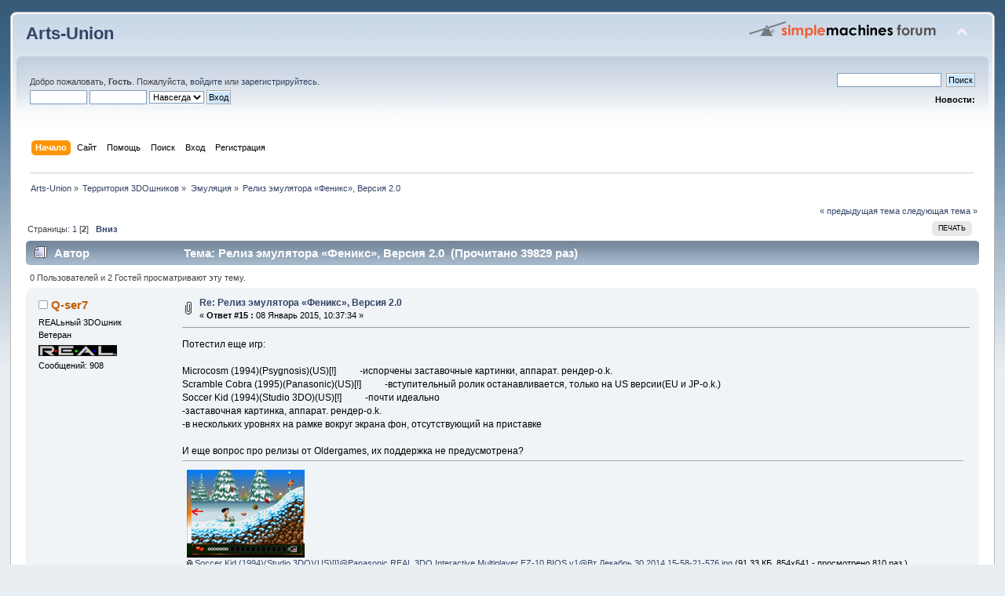

--- FILE ---
content_type: text/html; charset=UTF-8
request_url: http://www.arts-union.ru/smf/index.php?PHPSESSID=di14fv5cgpm5bcq9tn198772k6&topic=710.msg8596
body_size: 7112
content:
<!DOCTYPE html PUBLIC "-//W3C//DTD XHTML 1.0 Transitional//EN" "http://www.w3.org/TR/xhtml1/DTD/xhtml1-transitional.dtd">
<html xmlns="http://www.w3.org/1999/xhtml">
<head>
	<link rel="stylesheet" type="text/css" href="http://www.arts-union.ru/smf/Themes/default/css/index.css?fin20" />
	<link rel="stylesheet" type="text/css" href="http://www.arts-union.ru/smf/Themes/default/css/webkit.css" />
	<script type="text/javascript" src="http://www.arts-union.ru/smf/Themes/default/scripts/script.js?fin20"></script>
	<script type="text/javascript" src="http://www.arts-union.ru/smf/Themes/default/scripts/theme.js?fin20"></script>
	<script type="text/javascript"><!-- // --><![CDATA[
		var smf_theme_url = "http://www.arts-union.ru/smf/Themes/default";
		var smf_default_theme_url = "http://www.arts-union.ru/smf/Themes/default";
		var smf_images_url = "http://www.arts-union.ru/smf/Themes/default/images";
		var smf_scripturl = "http://www.arts-union.ru/smf/index.php?PHPSESSID=di14fv5cgpm5bcq9tn198772k6&amp;";
		var smf_iso_case_folding = false;
		var smf_charset = "UTF-8";
		var ajax_notification_text = "Загружается...";
		var ajax_notification_cancel_text = "Отменить";
	// ]]></script>
	<meta http-equiv="Content-Type" content="text/html; charset=UTF-8" />
	<meta name="description" content="Релиз эмулятора «Феникс», Версия 2.0" />
	<title>Релиз эмулятора «Феникс», Версия 2.0</title>
	<meta name="robots" content="noindex" />
	<link rel="canonical" href="http://www.arts-union.ru/smf/index.php?PHPSESSID=di14fv5cgpm5bcq9tn198772k6&amp;topic=710.15" />
	<link rel="help" href="http://www.arts-union.ru/smf/index.php?PHPSESSID=di14fv5cgpm5bcq9tn198772k6&amp;action=help" />
	<link rel="search" href="http://www.arts-union.ru/smf/index.php?PHPSESSID=di14fv5cgpm5bcq9tn198772k6&amp;action=search" />
	<link rel="contents" href="http://www.arts-union.ru/smf/index.php?PHPSESSID=di14fv5cgpm5bcq9tn198772k6&amp;" />
	<link rel="alternate" type="application/rss+xml" title="Arts-Union - RSS" href="http://www.arts-union.ru/smf/index.php?PHPSESSID=di14fv5cgpm5bcq9tn198772k6&amp;type=rss;action=.xml" />
	<link rel="prev" href="http://www.arts-union.ru/smf/index.php?PHPSESSID=di14fv5cgpm5bcq9tn198772k6&amp;topic=710.0;prev_next=prev" />
	<link rel="next" href="http://www.arts-union.ru/smf/index.php?PHPSESSID=di14fv5cgpm5bcq9tn198772k6&amp;topic=710.0;prev_next=next" />
	<link rel="index" href="http://www.arts-union.ru/smf/index.php?PHPSESSID=di14fv5cgpm5bcq9tn198772k6&amp;board=2.0" />
		<script type="text/javascript" src="http://www.arts-union.ru/smf/Themes/default/scripts/captcha.js"></script>
</head>
<body>
<div id="wrapper" style="width: 98%">
	<div id="header"><div class="frame">
		<div id="top_section">
			<h1 class="forumtitle">
				<a href="http://www.arts-union.ru/smf/index.php?PHPSESSID=di14fv5cgpm5bcq9tn198772k6&amp;">Arts-Union</a>
			</h1>
			<img id="upshrink" src="http://www.arts-union.ru/smf/Themes/default/images/upshrink.png" alt="*" title="Свернуть/Развернуть" style="display: none;" />
			<img id="smflogo" src="http://www.arts-union.ru/smf/Themes/default/images/smflogo.png" alt="Simple Machines Forum" title="Simple Machines Forum" />
		</div>
		<div id="upper_section" class="middletext">
			<div class="user">
				<script type="text/javascript" src="http://www.arts-union.ru/smf/Themes/default/scripts/sha1.js"></script>
				<form id="guest_form" action="http://www.arts-union.ru/smf/index.php?PHPSESSID=di14fv5cgpm5bcq9tn198772k6&amp;action=login2" method="post" accept-charset="UTF-8"  onsubmit="hashLoginPassword(this, 'bdecc2cbb02f5c7e6d2e95a925bb666e');">
					<div class="info">Добро пожаловать, <strong>Гость</strong>. Пожалуйста, <a href="http://www.arts-union.ru/smf/index.php?PHPSESSID=di14fv5cgpm5bcq9tn198772k6&amp;action=login">войдите</a> или <a href="http://www.arts-union.ru/smf/index.php?PHPSESSID=di14fv5cgpm5bcq9tn198772k6&amp;action=register">зарегистрируйтесь</a>.</div>
					<input type="text" name="user" size="10" class="input_text" />
					<input type="password" name="passwrd" size="10" class="input_password" />
					<select name="cookielength">
						<option value="60">1 час</option>
						<option value="1440">1 день</option>
						<option value="10080">1 неделя</option>
						<option value="43200">1 месяц</option>
						<option value="-1" selected="selected">Навсегда</option>
					</select>
					<input type="submit" value="Вход" class="button_submit" /><br />
					<div class="info"></div>
					<input type="hidden" name="hash_passwrd" value="" />
				</form>
			</div>
			<div class="news normaltext">
				<form id="search_form" action="http://www.arts-union.ru/smf/index.php?PHPSESSID=di14fv5cgpm5bcq9tn198772k6&amp;action=search2" method="post" accept-charset="UTF-8">
					<input type="text" name="search" value="" class="input_text" />&nbsp;
					<input type="submit" name="submit" value="Поиск" class="button_submit" />
					<input type="hidden" name="advanced" value="0" />
					<input type="hidden" name="topic" value="710" /></form>
				<h2>Новости: </h2>
				<p></p>
			</div>
		</div>
		<br class="clear" />
		<script type="text/javascript"><!-- // --><![CDATA[
			var oMainHeaderToggle = new smc_Toggle({
				bToggleEnabled: true,
				bCurrentlyCollapsed: false,
				aSwappableContainers: [
					'upper_section'
				],
				aSwapImages: [
					{
						sId: 'upshrink',
						srcExpanded: smf_images_url + '/upshrink.png',
						altExpanded: 'Свернуть/Развернуть',
						srcCollapsed: smf_images_url + '/upshrink2.png',
						altCollapsed: 'Свернуть/Развернуть'
					}
				],
				oThemeOptions: {
					bUseThemeSettings: false,
					sOptionName: 'collapse_header',
					sSessionVar: 'c6aa76039',
					sSessionId: 'bdecc2cbb02f5c7e6d2e95a925bb666e'
				},
				oCookieOptions: {
					bUseCookie: true,
					sCookieName: 'upshrink'
				}
			});
		// ]]></script>
		<div id="main_menu">
			<ul class="dropmenu" id="menu_nav">
				<li id="button_home">
					<a class="active firstlevel" href="http://www.arts-union.ru/smf/index.php?PHPSESSID=di14fv5cgpm5bcq9tn198772k6&amp;">
						<span class="last firstlevel">Начало</span>
					</a>
				</li>
				<li id="button_site">
					<a class="firstlevel" href="http://www.arts-union.ru">
						<span class="last firstlevel">Сайт</span>
					</a>
				</li>
				<li id="button_help">
					<a class="firstlevel" href="http://www.arts-union.ru/smf/index.php?PHPSESSID=di14fv5cgpm5bcq9tn198772k6&amp;action=help">
						<span class="firstlevel">Помощь</span>
					</a>
				</li>
				<li id="button_search">
					<a class="firstlevel" href="http://www.arts-union.ru/smf/index.php?PHPSESSID=di14fv5cgpm5bcq9tn198772k6&amp;action=search">
						<span class="firstlevel">Поиск</span>
					</a>
				</li>
				<li id="button_login">
					<a class="firstlevel" href="http://www.arts-union.ru/smf/index.php?PHPSESSID=di14fv5cgpm5bcq9tn198772k6&amp;action=login">
						<span class="firstlevel">Вход</span>
					</a>
				</li>
				<li id="button_register">
					<a class="firstlevel" href="http://www.arts-union.ru/smf/index.php?PHPSESSID=di14fv5cgpm5bcq9tn198772k6&amp;action=register">
						<span class="last firstlevel">Регистрация</span>
					</a>
				</li>
			</ul>
		</div>
		<br class="clear" />
	</div></div>
	<div id="content_section"><div class="frame">
		<div id="main_content_section">
	<div class="navigate_section">
		<ul>
			<li>
				<a href="http://www.arts-union.ru/smf/index.php?PHPSESSID=di14fv5cgpm5bcq9tn198772k6&amp;"><span>Arts-Union</span></a> &#187;
			</li>
			<li>
				<a href="http://www.arts-union.ru/smf/index.php?PHPSESSID=di14fv5cgpm5bcq9tn198772k6&amp;#c2"><span>Территория 3DOшников</span></a> &#187;
			</li>
			<li>
				<a href="http://www.arts-union.ru/smf/index.php?PHPSESSID=di14fv5cgpm5bcq9tn198772k6&amp;board=2.0"><span>Эмуляция</span></a> &#187;
			</li>
			<li class="last">
				<a href="http://www.arts-union.ru/smf/index.php?PHPSESSID=di14fv5cgpm5bcq9tn198772k6&amp;topic=710.0"><span>Релиз эмулятора «Феникс», Версия 2.0</span></a>
			</li>
		</ul>
	</div>
			<a id="top"></a>
			<a id="msg8595"></a>
			<div class="pagesection">
				<div class="nextlinks"><a href="http://www.arts-union.ru/smf/index.php?PHPSESSID=di14fv5cgpm5bcq9tn198772k6&amp;topic=710.0;prev_next=prev#new">&laquo; предыдущая тема</a> <a href="http://www.arts-union.ru/smf/index.php?PHPSESSID=di14fv5cgpm5bcq9tn198772k6&amp;topic=710.0;prev_next=next#new">следующая тема &raquo;</a></div>
		<div class="buttonlist floatright">
			<ul>
				<li><a class="button_strip_print" href="http://www.arts-union.ru/smf/index.php?PHPSESSID=di14fv5cgpm5bcq9tn198772k6&amp;action=printpage;topic=710.0" rel="new_win nofollow"><span class="last">Печать</span></a></li>
			</ul>
		</div>
				<div class="pagelinks floatleft">Страницы: <a class="navPages" href="http://www.arts-union.ru/smf/index.php?PHPSESSID=di14fv5cgpm5bcq9tn198772k6&amp;topic=710.0">1</a> [<strong>2</strong>]   &nbsp;&nbsp;<a href="#lastPost"><strong>Вниз</strong></a></div>
			</div>
			<div id="forumposts">
				<div class="cat_bar">
					<h3 class="catbg">
						<img src="http://www.arts-union.ru/smf/Themes/default/images/topic/hot_post.gif" align="bottom" alt="" />
						<span id="author">Автор</span>
						Тема: Релиз эмулятора «Феникс», Версия 2.0 &nbsp;(Прочитано 39829 раз)
					</h3>
				</div>
				<p id="whoisviewing" class="smalltext">0 Пользователей и 2 Гостей просматривают эту тему.
				</p>
				<form action="http://www.arts-union.ru/smf/index.php?PHPSESSID=di14fv5cgpm5bcq9tn198772k6&amp;action=quickmod2;topic=710.15" method="post" accept-charset="UTF-8" name="quickModForm" id="quickModForm" style="margin: 0;" onsubmit="return oQuickModify.bInEditMode ? oQuickModify.modifySave('bdecc2cbb02f5c7e6d2e95a925bb666e', 'c6aa76039') : false">
				<div class="windowbg2">
					<span class="topslice"><span></span></span>
					<div class="post_wrapper">
						<div class="poster">
							<h4>
								<img src="http://www.arts-union.ru/smf/Themes/default/images/useroff.gif" alt="Оффлайн" />
								<a href="http://www.arts-union.ru/smf/index.php?PHPSESSID=di14fv5cgpm5bcq9tn198772k6&amp;action=profile;u=21977" title="Просмотр профиля Q-ser7">Q-ser7</a>
							</h4>
							<ul class="reset smalltext" id="msg_8595_extra_info">
								<li class="membergroup">REALьный 3DOшник</li>
								<li class="postgroup">Ветеран</li>
								<li class="stars"><img src="http://www.arts-union.ru/smf/Themes/default/images/real-user.gif" alt="*" /></li>
								<li class="postcount">Сообщений: 908</li>
								<li class="profile">
									<ul>
									</ul>
								</li>
							</ul>
						</div>
						<div class="postarea">
							<div class="flow_hidden">
								<div class="keyinfo">
									<div class="messageicon">
										<img src="http://www.arts-union.ru/smf/Themes/default/images/post/clip.gif" alt="" />
									</div>
									<h5 id="subject_8595">
										<a href="http://www.arts-union.ru/smf/index.php?PHPSESSID=di14fv5cgpm5bcq9tn198772k6&amp;topic=710.msg8595#msg8595" rel="nofollow">Re: Релиз эмулятора «Феникс», Версия 2.0</a>
									</h5>
									<div class="smalltext">&#171; <strong>Ответ #15 :</strong> 08 Январь 2015, 10:37:34 &#187;</div>
									<div id="msg_8595_quick_mod"></div>
								</div>
							</div>
							<div class="post">
								<div class="inner" id="msg_8595">Потестил еще игр:<br /><br />Microcosm (1994)(Psygnosis)(US)[!]&nbsp; &nbsp; &nbsp; &nbsp; &nbsp; -испорчены заставочные картинки, аппарат. рендер-о.k.<br />Scramble Cobra (1995)(Panasonic)(US)[!]&nbsp; &nbsp; &nbsp; &nbsp; &nbsp; -вступительный ролик останавливается, только на US версии(EU и JP-о.k.)<br />Soccer Kid (1994)(Studio 3DO)(US)[!]&nbsp; &nbsp; &nbsp; &nbsp; &nbsp; -почти идеально<br />-заставочная картинка, аппарат. рендер-о.k.<br />-в нескольких уровнях на рамке вокруг экрана фон, отсутствующий на приставке <br /><br />И еще вопрос про релизы от Oldergames, их поддержка не предусмотрена?</div>
							</div>
							<div id="msg_8595_footer" class="attachments smalltext">
								<div style="overflow: auto;">
										<a href="http://www.arts-union.ru/smf/index.php?PHPSESSID=di14fv5cgpm5bcq9tn198772k6&amp;action=dlattach;topic=710.0;attach=1569;image" id="link_1569" onclick="return expandThumb(1569);"><img src="http://www.arts-union.ru/smf/index.php?PHPSESSID=di14fv5cgpm5bcq9tn198772k6&amp;action=dlattach;topic=710.0;attach=1570;image" alt="" id="thumb_1569" /></a><br />
										<a href="http://www.arts-union.ru/smf/index.php?PHPSESSID=di14fv5cgpm5bcq9tn198772k6&amp;action=dlattach;topic=710.0;attach=1569"><img src="http://www.arts-union.ru/smf/Themes/default/images/icons/clip.gif" align="middle" alt="*" />&nbsp;Soccer Kid (1994)(Studio 3DO)(US)[!]@Panasonic REAL 3DO Interactive Multiplayer FZ-10 BIOS v1@Вт Декабрь 30 2014 15-58-21-576.jpg</a> 
										(91.33 КБ, 854x641 - просмотрено 810 раз.)<br />
								</div>
							</div>
						</div>
						<div class="moderatorbar">
							<div class="smalltext modified" id="modified_8595">
							</div>
							<div class="smalltext reportlinks">
								<img src="http://www.arts-union.ru/smf/Themes/default/images/ip.gif" alt="" />
								Записан
							</div>
						</div>
					</div>
					<span class="botslice"><span></span></span>
				</div>
				<hr class="post_separator" />
				<a id="msg8596"></a><a id="new"></a>
				<div class="windowbg">
					<span class="topslice"><span></span></span>
					<div class="post_wrapper">
						<div class="poster">
							<h4>
								<img src="http://www.arts-union.ru/smf/Themes/default/images/useroff.gif" alt="Оффлайн" />
								<a href="http://www.arts-union.ru/smf/index.php?PHPSESSID=di14fv5cgpm5bcq9tn198772k6&amp;action=profile;u=1" title="Просмотр профиля Altmer">Altmer</a>
							</h4>
							<ul class="reset smalltext" id="msg_8596_extra_info">
								<li class="membergroup">Администратор</li>
								<li class="postgroup">Ветеран</li>
								<li class="stars"><img src="http://www.arts-union.ru/smf/Themes/default/images/staradmin.gif" alt="*" /><img src="http://www.arts-union.ru/smf/Themes/default/images/staradmin.gif" alt="*" /><img src="http://www.arts-union.ru/smf/Themes/default/images/staradmin.gif" alt="*" /><img src="http://www.arts-union.ru/smf/Themes/default/images/staradmin.gif" alt="*" /><img src="http://www.arts-union.ru/smf/Themes/default/images/staradmin.gif" alt="*" /><img src="http://www.arts-union.ru/smf/Themes/default/images/staradmin.gif" alt="*" /><img src="http://www.arts-union.ru/smf/Themes/default/images/staradmin.gif" alt="*" /></li>
								<li class="avatar">
									<a href="http://www.arts-union.ru/smf/index.php?PHPSESSID=di14fv5cgpm5bcq9tn198772k6&amp;action=profile;u=1">
										<img class="avatar" src="http://www.arts-union.ru/smf/index.php?PHPSESSID=di14fv5cgpm5bcq9tn198772k6&amp;action=dlattach;attach=635;type=avatar" alt="" />
									</a>
								</li>
								<li class="postcount">Сообщений: 4222</li>
								<li class="profile">
									<ul>
										<li><a href="http://altmer.arts-union.ru" title="" target="_blank" class="new_win"><img src="http://www.arts-union.ru/smf/Themes/default/images/www_sm.gif" alt="" /></a></li>
									</ul>
								</li>
							</ul>
						</div>
						<div class="postarea">
							<div class="flow_hidden">
								<div class="keyinfo">
									<div class="messageicon">
										<img src="http://www.arts-union.ru/smf/Themes/default/images/post/xx.gif" alt="" />
									</div>
									<h5 id="subject_8596">
										<a href="http://www.arts-union.ru/smf/index.php?PHPSESSID=di14fv5cgpm5bcq9tn198772k6&amp;topic=710.msg8596#msg8596" rel="nofollow">Re: Релиз эмулятора «Феникс», Версия 2.0</a>
									</h5>
									<div class="smalltext">&#171; <strong>Ответ #16 :</strong> 08 Январь 2015, 11:02:40 &#187;</div>
									<div id="msg_8596_quick_mod"></div>
								</div>
							</div>
							<div class="post">
								<div class="inner" id="msg_8596">Релизы от Oldergames имеют некорректный формат образов, подозреваю это сделано ради обмана верификации RSA на консолях. Пусть их пересоберут нормально, RSA ключи давно доступны.</div>
							</div>
						</div>
						<div class="moderatorbar">
							<div class="smalltext modified" id="modified_8596">
							</div>
							<div class="smalltext reportlinks">
								<img src="http://www.arts-union.ru/smf/Themes/default/images/ip.gif" alt="" />
								Записан
							</div>
							<div class="signature" id="msg_8596_signature">- Разве ты не устал от борьбы, от каменистых дорог?<br />- Нет.<br />- Как странно, ведь многие так ценят покой...<br />&nbsp; &nbsp; &nbsp; &nbsp; &nbsp; &nbsp; &nbsp; &nbsp; &nbsp; &nbsp; &nbsp; &nbsp; &nbsp; &nbsp; &nbsp; &nbsp; &nbsp; &nbsp; &nbsp; &nbsp; &nbsp; &nbsp; &nbsp;<em>E. Гуляковский, &quot;Сезон туманов&quot;</em></div>
						</div>
					</div>
					<span class="botslice"><span></span></span>
				</div>
				<hr class="post_separator" />
				<a id="msg8597"></a>
				<div class="windowbg2">
					<span class="topslice"><span></span></span>
					<div class="post_wrapper">
						<div class="poster">
							<h4>
								<img src="http://www.arts-union.ru/smf/Themes/default/images/useroff.gif" alt="Оффлайн" />
								<a href="http://www.arts-union.ru/smf/index.php?PHPSESSID=di14fv5cgpm5bcq9tn198772k6&amp;action=profile;u=21977" title="Просмотр профиля Q-ser7">Q-ser7</a>
							</h4>
							<ul class="reset smalltext" id="msg_8597_extra_info">
								<li class="membergroup">REALьный 3DOшник</li>
								<li class="postgroup">Ветеран</li>
								<li class="stars"><img src="http://www.arts-union.ru/smf/Themes/default/images/real-user.gif" alt="*" /></li>
								<li class="postcount">Сообщений: 908</li>
								<li class="profile">
									<ul>
									</ul>
								</li>
							</ul>
						</div>
						<div class="postarea">
							<div class="flow_hidden">
								<div class="keyinfo">
									<div class="messageicon">
										<img src="http://www.arts-union.ru/smf/Themes/default/images/post/xx.gif" alt="" />
									</div>
									<h5 id="subject_8597">
										<a href="http://www.arts-union.ru/smf/index.php?PHPSESSID=di14fv5cgpm5bcq9tn198772k6&amp;topic=710.msg8597#msg8597" rel="nofollow">Re: Релиз эмулятора «Феникс», Версия 2.0</a>
									</h5>
									<div class="smalltext">&#171; <strong>Ответ #17 :</strong> 08 Январь 2015, 11:32:14 &#187;</div>
									<div id="msg_8597_quick_mod"></div>
								</div>
							</div>
							<div class="post">
								<div class="inner" id="msg_8597"><div class="quoteheader"><div class="topslice_quote"><a href="http://www.arts-union.ru/smf/index.php?PHPSESSID=di14fv5cgpm5bcq9tn198772k6&amp;topic=710.msg8596#msg8596">Цитата: Altmer от 08 Январь 2015, 11:02:40</a></div></div><blockquote class="bbc_standard_quote">Релизы от Oldergames имеют некорректный формат образов, подозреваю это сделано ради обмана верификации RSA на консолях. Пусть их пересоберут нормально, RSA ключи давно доступны.<br /></blockquote><div class="quotefooter"><div class="botslice_quote"></div></div>Я так и подумал увидев заставку Game Guru, спасибо что уточнил. Вряд ли их кто-то будет пересобирать, надежда только на OperaFS[De]Compiler <img src="http://www.arts-union.ru/smf/Smileys/default/smile.gif" alt="&#58;&#41;" title="Улыбка" class="smiley" /></div>
							</div>
						</div>
						<div class="moderatorbar">
							<div class="smalltext modified" id="modified_8597">
							</div>
							<div class="smalltext reportlinks">
								<img src="http://www.arts-union.ru/smf/Themes/default/images/ip.gif" alt="" />
								Записан
							</div>
						</div>
					</div>
					<span class="botslice"><span></span></span>
				</div>
				<hr class="post_separator" />
				<a id="msg8793"></a>
				<div class="windowbg">
					<span class="topslice"><span></span></span>
					<div class="post_wrapper">
						<div class="poster">
							<h4>
								<img src="http://www.arts-union.ru/smf/Themes/default/images/useroff.gif" alt="Оффлайн" />
								<a href="http://www.arts-union.ru/smf/index.php?PHPSESSID=di14fv5cgpm5bcq9tn198772k6&amp;action=profile;u=22126" title="Просмотр профиля lon4">lon4</a>
							</h4>
							<ul class="reset smalltext" id="msg_8793_extra_info">
								<li class="postgroup">Новенький</li>
								<li class="stars"><img src="http://www.arts-union.ru/smf/Themes/default/images/star.gif" alt="*" /></li>
								<li class="postcount">Сообщений: 2</li>
								<li class="profile">
									<ul>
									</ul>
								</li>
							</ul>
						</div>
						<div class="postarea">
							<div class="flow_hidden">
								<div class="keyinfo">
									<div class="messageicon">
										<img src="http://www.arts-union.ru/smf/Themes/default/images/post/xx.gif" alt="" />
									</div>
									<h5 id="subject_8793">
										<a href="http://www.arts-union.ru/smf/index.php?PHPSESSID=di14fv5cgpm5bcq9tn198772k6&amp;topic=710.msg8793#msg8793" rel="nofollow">Re: Релиз эмулятора «Феникс», Версия 2.0</a>
									</h5>
									<div class="smalltext">&#171; <strong>Ответ #18 :</strong> 14 Январь 2015, 16:31:15 &#187;</div>
									<div id="msg_8793_quick_mod"></div>
								</div>
							</div>
							<div class="post">
								<div class="inner" id="msg_8793">Здравствуйте. А открыт ли исходный код эмулятора? Если нет, то планируется ли сделает его открытым, как это по многим сделанно? Спасиба.</div>
							</div>
						</div>
						<div class="moderatorbar">
							<div class="smalltext modified" id="modified_8793">
							</div>
							<div class="smalltext reportlinks">
								<img src="http://www.arts-union.ru/smf/Themes/default/images/ip.gif" alt="" />
								Записан
							</div>
						</div>
					</div>
					<span class="botslice"><span></span></span>
				</div>
				<hr class="post_separator" />
				<a id="msg8794"></a>
				<div class="windowbg2">
					<span class="topslice"><span></span></span>
					<div class="post_wrapper">
						<div class="poster">
							<h4>
								<img src="http://www.arts-union.ru/smf/Themes/default/images/useroff.gif" alt="Оффлайн" />
								<a href="http://www.arts-union.ru/smf/index.php?PHPSESSID=di14fv5cgpm5bcq9tn198772k6&amp;action=profile;u=1" title="Просмотр профиля Altmer">Altmer</a>
							</h4>
							<ul class="reset smalltext" id="msg_8794_extra_info">
								<li class="membergroup">Администратор</li>
								<li class="postgroup">Ветеран</li>
								<li class="stars"><img src="http://www.arts-union.ru/smf/Themes/default/images/staradmin.gif" alt="*" /><img src="http://www.arts-union.ru/smf/Themes/default/images/staradmin.gif" alt="*" /><img src="http://www.arts-union.ru/smf/Themes/default/images/staradmin.gif" alt="*" /><img src="http://www.arts-union.ru/smf/Themes/default/images/staradmin.gif" alt="*" /><img src="http://www.arts-union.ru/smf/Themes/default/images/staradmin.gif" alt="*" /><img src="http://www.arts-union.ru/smf/Themes/default/images/staradmin.gif" alt="*" /><img src="http://www.arts-union.ru/smf/Themes/default/images/staradmin.gif" alt="*" /></li>
								<li class="avatar">
									<a href="http://www.arts-union.ru/smf/index.php?PHPSESSID=di14fv5cgpm5bcq9tn198772k6&amp;action=profile;u=1">
										<img class="avatar" src="http://www.arts-union.ru/smf/index.php?PHPSESSID=di14fv5cgpm5bcq9tn198772k6&amp;action=dlattach;attach=635;type=avatar" alt="" />
									</a>
								</li>
								<li class="postcount">Сообщений: 4222</li>
								<li class="profile">
									<ul>
										<li><a href="http://altmer.arts-union.ru" title="" target="_blank" class="new_win"><img src="http://www.arts-union.ru/smf/Themes/default/images/www_sm.gif" alt="" /></a></li>
									</ul>
								</li>
							</ul>
						</div>
						<div class="postarea">
							<div class="flow_hidden">
								<div class="keyinfo">
									<div class="messageicon">
										<img src="http://www.arts-union.ru/smf/Themes/default/images/post/xx.gif" alt="" />
									</div>
									<h5 id="subject_8794">
										<a href="http://www.arts-union.ru/smf/index.php?PHPSESSID=di14fv5cgpm5bcq9tn198772k6&amp;topic=710.msg8794#msg8794" rel="nofollow">Re: Релиз эмулятора «Феникс», Версия 2.0</a>
									</h5>
									<div class="smalltext">&#171; <strong>Ответ #19 :</strong> 14 Январь 2015, 16:49:08 &#187;</div>
									<div id="msg_8794_quick_mod"></div>
								</div>
							</div>
							<div class="post">
								<div class="inner" id="msg_8794"><div class="quoteheader"><div class="topslice_quote"><a href="http://www.arts-union.ru/smf/index.php?PHPSESSID=di14fv5cgpm5bcq9tn198772k6&amp;topic=710.msg8793#msg8793">Цитата: lon4 от 14 Январь 2015, 16:31:15</a></div></div><blockquote class="bbc_standard_quote">Здравствуйте. А открыт ли исходный код эмулятора? Если нет, то планируется ли сделает его открытым, как это по многим сделанно? Спасиба.<br /></blockquote><div class="quotefooter"><div class="botslice_quote"></div></div><br />И вам не хворать. Зачем вам исходный код?</div>
							</div>
						</div>
						<div class="moderatorbar">
							<div class="smalltext modified" id="modified_8794">
							</div>
							<div class="smalltext reportlinks">
								<img src="http://www.arts-union.ru/smf/Themes/default/images/ip.gif" alt="" />
								Записан
							</div>
							<div class="signature" id="msg_8794_signature">- Разве ты не устал от борьбы, от каменистых дорог?<br />- Нет.<br />- Как странно, ведь многие так ценят покой...<br />&nbsp; &nbsp; &nbsp; &nbsp; &nbsp; &nbsp; &nbsp; &nbsp; &nbsp; &nbsp; &nbsp; &nbsp; &nbsp; &nbsp; &nbsp; &nbsp; &nbsp; &nbsp; &nbsp; &nbsp; &nbsp; &nbsp; &nbsp;<em>E. Гуляковский, &quot;Сезон туманов&quot;</em></div>
						</div>
					</div>
					<span class="botslice"><span></span></span>
				</div>
				<hr class="post_separator" />
				<a id="msg8795"></a>
				<div class="windowbg">
					<span class="topslice"><span></span></span>
					<div class="post_wrapper">
						<div class="poster">
							<h4>
								<img src="http://www.arts-union.ru/smf/Themes/default/images/useroff.gif" alt="Оффлайн" />
								<a href="http://www.arts-union.ru/smf/index.php?PHPSESSID=di14fv5cgpm5bcq9tn198772k6&amp;action=profile;u=22126" title="Просмотр профиля lon4">lon4</a>
							</h4>
							<ul class="reset smalltext" id="msg_8795_extra_info">
								<li class="postgroup">Новенький</li>
								<li class="stars"><img src="http://www.arts-union.ru/smf/Themes/default/images/star.gif" alt="*" /></li>
								<li class="postcount">Сообщений: 2</li>
								<li class="profile">
									<ul>
									</ul>
								</li>
							</ul>
						</div>
						<div class="postarea">
							<div class="flow_hidden">
								<div class="keyinfo">
									<div class="messageicon">
										<img src="http://www.arts-union.ru/smf/Themes/default/images/post/xx.gif" alt="" />
									</div>
									<h5 id="subject_8795">
										<a href="http://www.arts-union.ru/smf/index.php?PHPSESSID=di14fv5cgpm5bcq9tn198772k6&amp;topic=710.msg8795#msg8795" rel="nofollow">Re: Релиз эмулятора «Феникс», Версия 2.0</a>
									</h5>
									<div class="smalltext">&#171; <strong>Ответ #20 :</strong> 14 Январь 2015, 18:27:33 &#187;</div>
									<div id="msg_8795_quick_mod"></div>
								</div>
							</div>
							<div class="post">
								<div class="inner" id="msg_8795"><div class="quoteheader"><div class="topslice_quote"><a href="http://www.arts-union.ru/smf/index.php?PHPSESSID=di14fv5cgpm5bcq9tn198772k6&amp;topic=710.msg8794#msg8794">Цитата: Altmer от 14 Январь 2015, 16:49:08</a></div></div><blockquote class="bbc_standard_quote"><div class="quoteheader"><div class="topslice_quote"><a href="http://www.arts-union.ru/smf/index.php?PHPSESSID=di14fv5cgpm5bcq9tn198772k6&amp;topic=710.msg8793#msg8793">Цитата: lon4 от 14 Январь 2015, 16:31:15</a></div></div><blockquote class="bbc_alternate_quote">Здравствуйте. А открыт ли исходный код эмулятора? Если нет, то планируется ли сделает его открытым, как это по многим сделанно? Спасиба.<br /></blockquote><div class="quotefooter"><div class="botslice_quote"></div></div><br />И вам не хворать. Зачем вам исходный код?<br /></blockquote><div class="quotefooter"><div class="botslice_quote"></div></div><br />Не малый интерес с давних времен к эмуляторам <img src="http://www.arts-union.ru/smf/Smileys/default/play.gif" alt="&#58;&#58;play&#58;" title="Играем!" class="smiley" /> в роли наблюдателя. Но у вас я полагаю закрытый. А в планах перейти, на открытый код, нет?</div>
							</div>
						</div>
						<div class="moderatorbar">
							<div class="smalltext modified" id="modified_8795">
							</div>
							<div class="smalltext reportlinks">
								<img src="http://www.arts-union.ru/smf/Themes/default/images/ip.gif" alt="" />
								Записан
							</div>
						</div>
					</div>
					<span class="botslice"><span></span></span>
				</div>
				<hr class="post_separator" />
				<a id="msg8797"></a>
				<div class="windowbg2">
					<span class="topslice"><span></span></span>
					<div class="post_wrapper">
						<div class="poster">
							<h4>
								<img src="http://www.arts-union.ru/smf/Themes/default/images/useroff.gif" alt="Оффлайн" />
								<a href="http://www.arts-union.ru/smf/index.php?PHPSESSID=di14fv5cgpm5bcq9tn198772k6&amp;action=profile;u=1" title="Просмотр профиля Altmer">Altmer</a>
							</h4>
							<ul class="reset smalltext" id="msg_8797_extra_info">
								<li class="membergroup">Администратор</li>
								<li class="postgroup">Ветеран</li>
								<li class="stars"><img src="http://www.arts-union.ru/smf/Themes/default/images/staradmin.gif" alt="*" /><img src="http://www.arts-union.ru/smf/Themes/default/images/staradmin.gif" alt="*" /><img src="http://www.arts-union.ru/smf/Themes/default/images/staradmin.gif" alt="*" /><img src="http://www.arts-union.ru/smf/Themes/default/images/staradmin.gif" alt="*" /><img src="http://www.arts-union.ru/smf/Themes/default/images/staradmin.gif" alt="*" /><img src="http://www.arts-union.ru/smf/Themes/default/images/staradmin.gif" alt="*" /><img src="http://www.arts-union.ru/smf/Themes/default/images/staradmin.gif" alt="*" /></li>
								<li class="avatar">
									<a href="http://www.arts-union.ru/smf/index.php?PHPSESSID=di14fv5cgpm5bcq9tn198772k6&amp;action=profile;u=1">
										<img class="avatar" src="http://www.arts-union.ru/smf/index.php?PHPSESSID=di14fv5cgpm5bcq9tn198772k6&amp;action=dlattach;attach=635;type=avatar" alt="" />
									</a>
								</li>
								<li class="postcount">Сообщений: 4222</li>
								<li class="profile">
									<ul>
										<li><a href="http://altmer.arts-union.ru" title="" target="_blank" class="new_win"><img src="http://www.arts-union.ru/smf/Themes/default/images/www_sm.gif" alt="" /></a></li>
									</ul>
								</li>
							</ul>
						</div>
						<div class="postarea">
							<div class="flow_hidden">
								<div class="keyinfo">
									<div class="messageicon">
										<img src="http://www.arts-union.ru/smf/Themes/default/images/post/xx.gif" alt="" />
									</div>
									<h5 id="subject_8797">
										<a href="http://www.arts-union.ru/smf/index.php?PHPSESSID=di14fv5cgpm5bcq9tn198772k6&amp;topic=710.msg8797#msg8797" rel="nofollow">Re: Релиз эмулятора «Феникс», Версия 2.0</a>
									</h5>
									<div class="smalltext">&#171; <strong>Ответ #21 :</strong> 14 Январь 2015, 19:10:59 &#187;</div>
									<div id="msg_8797_quick_mod"></div>
								</div>
							</div>
							<div class="post">
								<div class="inner" id="msg_8797">Нет, а зачем?</div>
							</div>
						</div>
						<div class="moderatorbar">
							<div class="smalltext modified" id="modified_8797">
							</div>
							<div class="smalltext reportlinks">
								<img src="http://www.arts-union.ru/smf/Themes/default/images/ip.gif" alt="" />
								Записан
							</div>
							<div class="signature" id="msg_8797_signature">- Разве ты не устал от борьбы, от каменистых дорог?<br />- Нет.<br />- Как странно, ведь многие так ценят покой...<br />&nbsp; &nbsp; &nbsp; &nbsp; &nbsp; &nbsp; &nbsp; &nbsp; &nbsp; &nbsp; &nbsp; &nbsp; &nbsp; &nbsp; &nbsp; &nbsp; &nbsp; &nbsp; &nbsp; &nbsp; &nbsp; &nbsp; &nbsp;<em>E. Гуляковский, &quot;Сезон туманов&quot;</em></div>
						</div>
					</div>
					<span class="botslice"><span></span></span>
				</div>
				<hr class="post_separator" />
				</form>
			</div>
			<a id="lastPost"></a>
			<div class="pagesection">
				
		<div class="buttonlist floatright">
			<ul>
				<li><a class="button_strip_print" href="http://www.arts-union.ru/smf/index.php?PHPSESSID=di14fv5cgpm5bcq9tn198772k6&amp;action=printpage;topic=710.0" rel="new_win nofollow"><span class="last">Печать</span></a></li>
			</ul>
		</div>
				<div class="pagelinks floatleft">Страницы: <a class="navPages" href="http://www.arts-union.ru/smf/index.php?PHPSESSID=di14fv5cgpm5bcq9tn198772k6&amp;topic=710.0">1</a> [<strong>2</strong>]   &nbsp;&nbsp;<a href="#top"><strong>Вверх</strong></a></div>
				<div class="nextlinks_bottom"><a href="http://www.arts-union.ru/smf/index.php?PHPSESSID=di14fv5cgpm5bcq9tn198772k6&amp;topic=710.0;prev_next=prev#new">&laquo; предыдущая тема</a> <a href="http://www.arts-union.ru/smf/index.php?PHPSESSID=di14fv5cgpm5bcq9tn198772k6&amp;topic=710.0;prev_next=next#new">следующая тема &raquo;</a></div>
			</div>
	<div class="navigate_section">
		<ul>
			<li>
				<a href="http://www.arts-union.ru/smf/index.php?PHPSESSID=di14fv5cgpm5bcq9tn198772k6&amp;"><span>Arts-Union</span></a> &#187;
			</li>
			<li>
				<a href="http://www.arts-union.ru/smf/index.php?PHPSESSID=di14fv5cgpm5bcq9tn198772k6&amp;#c2"><span>Территория 3DOшников</span></a> &#187;
			</li>
			<li>
				<a href="http://www.arts-union.ru/smf/index.php?PHPSESSID=di14fv5cgpm5bcq9tn198772k6&amp;board=2.0"><span>Эмуляция</span></a> &#187;
			</li>
			<li class="last">
				<a href="http://www.arts-union.ru/smf/index.php?PHPSESSID=di14fv5cgpm5bcq9tn198772k6&amp;topic=710.0"><span>Релиз эмулятора «Феникс», Версия 2.0</span></a>
			</li>
		</ul>
	</div>
			<div id="moderationbuttons"></div>
			<div class="plainbox" id="display_jump_to">&nbsp;</div>
		<br class="clear" />
				<script type="text/javascript" src="http://www.arts-union.ru/smf/Themes/default/scripts/topic.js"></script>
				<script type="text/javascript"><!-- // --><![CDATA[
					var oQuickReply = new QuickReply({
						bDefaultCollapsed: true,
						iTopicId: 710,
						iStart: 15,
						sScriptUrl: smf_scripturl,
						sImagesUrl: "http://www.arts-union.ru/smf/Themes/default/images",
						sContainerId: "quickReplyOptions",
						sImageId: "quickReplyExpand",
						sImageCollapsed: "collapse.gif",
						sImageExpanded: "expand.gif",
						sJumpAnchor: "quickreply"
					});
					if ('XMLHttpRequest' in window)
					{
						var oQuickModify = new QuickModify({
							sScriptUrl: smf_scripturl,
							bShowModify: true,
							iTopicId: 710,
							sTemplateBodyEdit: '\n\t\t\t\t\t\t\t\t<div id="quick_edit_body_container" style="width: 90%">\n\t\t\t\t\t\t\t\t\t<div id="error_box" style="padding: 4px;" class="error"><' + '/div>\n\t\t\t\t\t\t\t\t\t<textarea class="editor" name="message" rows="12" style="width: 100%; margin-bottom: 10px;" tabindex="1">%body%<' + '/textarea><br />\n\t\t\t\t\t\t\t\t\t<input type="hidden" name="c6aa76039" value="bdecc2cbb02f5c7e6d2e95a925bb666e" />\n\t\t\t\t\t\t\t\t\t<input type="hidden" name="topic" value="710" />\n\t\t\t\t\t\t\t\t\t<input type="hidden" name="msg" value="%msg_id%" />\n\t\t\t\t\t\t\t\t\t<div class="righttext">\n\t\t\t\t\t\t\t\t\t\t<input type="submit" name="post" value="Сохранить" tabindex="2" onclick="return oQuickModify.modifySave(\'bdecc2cbb02f5c7e6d2e95a925bb666e\', \'c6aa76039\');" accesskey="s" class="button_submit" />&nbsp;&nbsp;<input type="submit" name="cancel" value="Отменить" tabindex="3" onclick="return oQuickModify.modifyCancel();" class="button_submit" />\n\t\t\t\t\t\t\t\t\t<' + '/div>\n\t\t\t\t\t\t\t\t<' + '/div>',
							sTemplateSubjectEdit: '<input type="text" style="width: 90%;" name="subject" value="%subject%" size="80" maxlength="80" tabindex="4" class="input_text" />',
							sTemplateBodyNormal: '%body%',
							sTemplateSubjectNormal: '<a hr'+'ef="http://www.arts-union.ru/smf/index.php?PHPSESSID=di14fv5cgpm5bcq9tn198772k6&amp;'+'?topic=710.msg%msg_id%#msg%msg_id%" rel="nofollow">%subject%<' + '/a>',
							sTemplateTopSubject: 'Тема: %subject% &nbsp;(Прочитано 39829 раз)',
							sErrorBorderStyle: '1px solid red'
						});

						aJumpTo[aJumpTo.length] = new JumpTo({
							sContainerId: "display_jump_to",
							sJumpToTemplate: "<label class=\"smalltext\" for=\"%select_id%\">Перейти в:<" + "/label> %dropdown_list%",
							iCurBoardId: 2,
							iCurBoardChildLevel: 0,
							sCurBoardName: "Эмуляция",
							sBoardChildLevelIndicator: "==",
							sBoardPrefix: "=> ",
							sCatSeparator: "-----------------------------",
							sCatPrefix: "",
							sGoButtonLabel: "да"
						});

						aIconLists[aIconLists.length] = new IconList({
							sBackReference: "aIconLists[" + aIconLists.length + "]",
							sIconIdPrefix: "msg_icon_",
							sScriptUrl: smf_scripturl,
							bShowModify: true,
							iBoardId: 2,
							iTopicId: 710,
							sSessionId: "bdecc2cbb02f5c7e6d2e95a925bb666e",
							sSessionVar: "c6aa76039",
							sLabelIconList: "Иконка сообщения",
							sBoxBackground: "transparent",
							sBoxBackgroundHover: "#ffffff",
							iBoxBorderWidthHover: 1,
							sBoxBorderColorHover: "#adadad" ,
							sContainerBackground: "#ffffff",
							sContainerBorder: "1px solid #adadad",
							sItemBorder: "1px solid #ffffff",
							sItemBorderHover: "1px dotted gray",
							sItemBackground: "transparent",
							sItemBackgroundHover: "#e0e0f0"
						});
					}
				// ]]></script>
			<script type="text/javascript"><!-- // --><![CDATA[
				var verificationpostHandle = new smfCaptcha("http://www.arts-union.ru/smf/index.php?PHPSESSID=di14fv5cgpm5bcq9tn198772k6&amp;action=verificationcode;vid=post;rand=2a9b9eabc08102f229b87a1ab573ed96", "post", 1);
			// ]]></script>
		</div>
	</div></div>
	<div id="footer_section"><div class="frame">
		<ul class="reset">
			<li class="copyright">
			<span class="smalltext" style="display: inline; visibility: visible; font-family: Verdana, Arial, sans-serif;"><a href="http://www.arts-union.ru/smf/index.php?PHPSESSID=di14fv5cgpm5bcq9tn198772k6&amp;action=credits" title="Simple Machines Forum" target="_blank" class="new_win">SMF 2.0.2</a> |
 <a href="http://www.simplemachines.org/about/smf/license.php" title="License" target="_blank" class="new_win">SMF &copy; 2011</a>, <a href="http://www.simplemachines.org" title="Simple Machines" target="_blank" class="new_win">Simple Machines</a>
			</span></li>
			<li><a id="button_xhtml" href="http://validator.w3.org/check?uri=referer" target="_blank" class="new_win" title="Valid XHTML 1.0!"><span>XHTML</span></a></li>
			<li><a id="button_rss" href="http://www.arts-union.ru/smf/index.php?PHPSESSID=di14fv5cgpm5bcq9tn198772k6&amp;action=.xml;type=rss" class="new_win"><span>RSS</span></a></li>
			<li class="last"><a id="button_wap2" href="http://www.arts-union.ru/smf/index.php?PHPSESSID=di14fv5cgpm5bcq9tn198772k6&amp;wap2" class="new_win"><span>Мобильная версия</span></a></li>
		</ul>
		<p>Страница сгенерирована за 0.076 секунд. Запросов: 24.</p>
	</div></div>
</div>
</body></html>